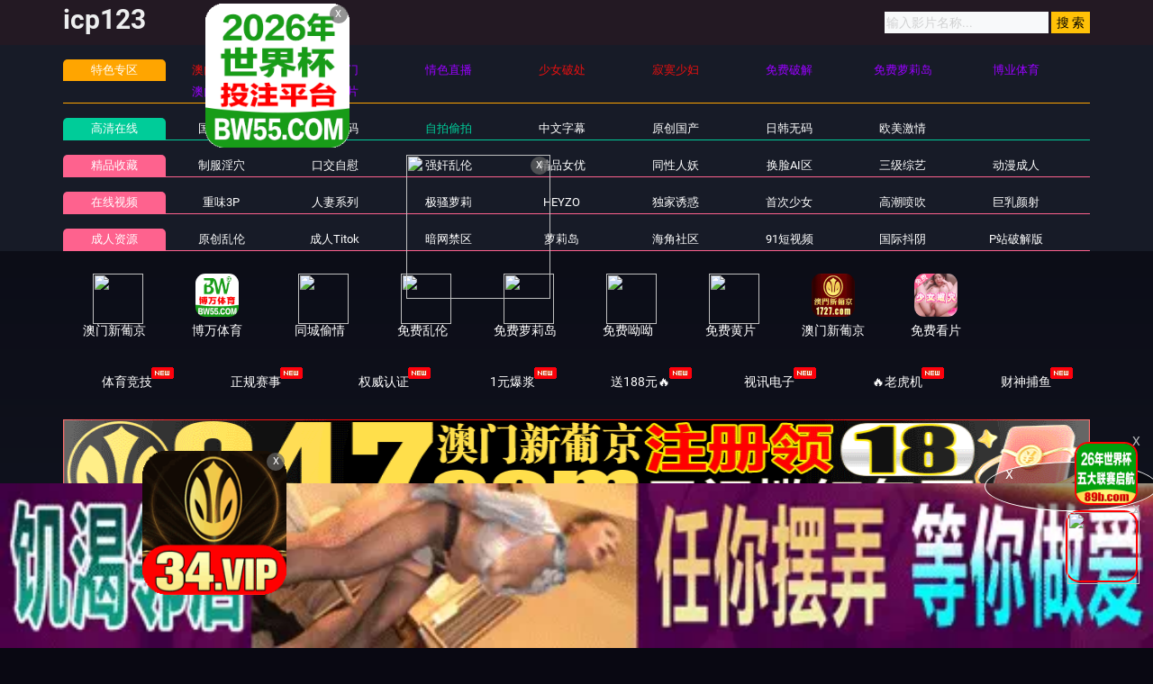

--- FILE ---
content_type: text/html
request_url: https://46gaonn.com/playgaodd/195646_1_1.html
body_size: 7068
content:
<!DOCTYPE html>
<html lang="zh-CN">
	<head>
		<meta charset="UTF-8">
		<meta name="viewport" content="width=device-width, initial-scale=1, maximum-scale=1, user-scalable=no">
	<script type="text/javascript">document.title='天美0109艳母第1弹：饥渴人妻孟若羽沉沦肉体欢愉，贪恋极致快感！';</script>
<title>大画王</title>
    <meta name="keywords" content="大画王">
    <meta name="description" content="大画王">
    <!-- TKR seed vod_id=195646 -->
    <meta name="tkr-vod-id" content="195646">
	
<link href="/template/aigao/css/app.css" rel="stylesheet">
<link href="/template/aigao/css/font-awesome.min.css" rel="stylesheet">
<link href="/template/aigao/css/pagination.css" rel="stylesheet">
<script type="text/javascript" src="/template/aigao/js/jquery.min.js"></script>
<script>var maccms={"path":"","mid":"1","url":"www.19gaodd.com","wapurl":"19gaodd.com","mob_status":"0"};</script>
<script src="/template/aigao/js/mobile.js"></script>
	</head>
	<body>
		<header id="site-header" class="site-header">
	<div class="needTop"></div>
	<div class="header-wrap-bg">
		<div class="container">
			<div class="row header-wrap">
				<div class="col-auto col-md-5">
					<h2>icp123</h2> 
				</div>
				<div class="col-auto header-right">
					<ul class="navbar-right"></ul>
                   <form id="search" name="search" method="get" action="/vodsearch/-------------.html" onSubmit="return qrsearch();">
<input type="text" name="wd" class="search-input" value="" placeholder="输入影片名称..." />
<input type="submit" id="searchbutton" class="search-12" value="搜 索" />
</form>
					<!--div class="lang">
						<a href="#" data-toggle="dropdown" class="history mr-2">
	                        <svg height="22" width="22">
								<use xlink:href="#icon-clock"></use>
							</svg>
	                    </a>
						<a href="/label/upgrade.html" class="vip">
							<img src="/template/aigao/images/vip.png">
						</a>
					</div-->
				<!--div class="settings">
					</div-->
				</div>

			</div>
		</div>
	</div>
	<div class="container">
		<div class="nav-menu">
		    	<div class="nav-menu-line tese">
				<div class="nav-menu-left"><a class="h5">特色专区</a></div>
				<ul class="nav-menu-right">
					
				</ul>
			</div>
			<div class="nav-menu-line free">
				<div class="nav-menu-left"><a class="h5" href="/">高清在线</a></div>
					<ul class="nav-menu-right">
				      											<li>
						<a  class="h5" href="/typegaodd/1.html">国产精品</a>
					</li>
					  										<li>
						<a  class="h5" href="/typegaodd/2.html">日韩有码</a>
					</li>
					  										<li>
						<a class="active" class="h5" href="/typegaodd/15.html">自拍偷拍</a>
					</li>
					  										<li>
						<a  class="h5" href="/typegaodd/4.html">中文字幕</a>
					</li>
					  										<li>
						<a  class="h5" href="/typegaodd/8.html">原创国产</a>
					</li>
					  										<li>
						<a  class="h5" href="/typegaodd/11.html">日韩无码</a>
					</li>
					  										<li>
						<a  class="h5" href="/typegaodd/3.html">欧美激情</a>
					</li>
					  									</ul>
			</div>
			<div class="nav-menu-line vip mt-1">
				<div class="nav-menu-left"><a class="h5" href="/">精品收藏</a></div>
				<ul class="nav-menu-right">
					      
										<li>
						<a  class="h5" href="/typegaodd/18.html">制服淫穴</a>
					</li>
					     
										<li>
						<a  class="h5" href="/typegaodd/19.html">口交自慰</a>
					</li>
					     
										<li>
						<a  class="h5" href="/typegaodd/21.html">强奸乱伦</a>
					</li>
					     
										<li>
						<a  class="h5" href="/typegaodd/22.html">精品女优</a>
					</li>
					     
										<li>
						<a  class="h5" href="/typegaodd/6.html">同性人妖</a>
					</li>
					     
										<li>
						<a  class="h5" href="/typegaodd/10.html">换脸AI区</a>
					</li>
					     
										<li>
						<a  class="h5" href="/typegaodd/12.html">三级综艺</a>
					</li>
					     
										<li>
						<a  class="h5" href="/typegaodd/14.html">动漫成人</a>
					</li>
					  									</ul>
			</div>
				<div class="nav-menu-line vip mt-1">
				<div class="nav-menu-left"><a class="h5" href="/">在线视频</a></div>
					<ul class="nav-menu-right">
				        										<li>
						<a  class="h5" href="/typegaodd/20.html">重味3P</a>
					</li>
					  										<li>
						<a  class="h5" href="/typegaodd/23.html">人妻系列</a>
					</li>
					  										<li>
						<a  class="h5" href="/typegaodd/24.html">极骚萝莉</a>
					</li>
					  										<li>
						<a  class="h5" href="/typegaodd/25.html">HEYZO</a>
					</li>
					  										<li>
						<a  class="h5" href="/typegaodd/26.html">独家诱惑</a>
					</li>
					  										<li>
						<a  class="h5" href="/typegaodd/27.html">首次少女</a>
					</li>
					  										<li>
						<a  class="h5" href="/typegaodd/28.html">高潮喷吹</a>
					</li>
					  										<li>
						<a  class="h5" href="/typegaodd/29.html">巨乳颜射</a>
					</li>
					  									</ul>
			</div>
		<script type='text/javascript' src='/template/aigao/need/hend.js'></script>
		</div>
	</div>
</header>
		<div id="site-content" class="site-content">

			<div class="needMid"></div>

			<div class="container">
				<div class="row">
					<div class="col">
						<section class="pb-3 pb-e-lg-30">
							<div class="bofang_box">
							 <script type="text/javascript">var player_aaaa={"flag":"play","encrypt":0,"trysee":0,"points":0,"link":"\/playgaodd\/195646_1_1.html","link_next":"","link_pre":"","vod_data":{"vod_name":"\u5929\u7f8e0109\u8273\u6bcd\u7b2c1\u5f39\uff1a\u9965\u6e34\u4eba\u59bb\u5b5f\u82e5\u7fbd\u6c89\u6ca6\u8089\u4f53\u6b22\u6109\uff0c\u8d2a\u604b\u6781\u81f4\u5feb\u611f\uff01","vod_actor":"","vod_director":"","vod_class":"\u56fd\u4ea7\u81ea\u62cd"},"url":"https:\/\/v8.lj20250710new.com\/20251012\/EaDM0LWx\/index.m3u8","url_next":"","from":"lajiao","server":"","note":"","id":"195646","sid":1,"nid":1}</script><script type="text/javascript" src="/static/js/playerconfig.js?t=20260110"></script><script type="text/javascript" src="/static/js/player.js?t=a20260110"></script> 							</div>
<div class="help"> <h4>播放失败，缓慢，请点击下方线路进行切换</h4></div>
                    <div class="play-btn-group">
                                             <div class="item line"> <a href="/playgaodd/195646_1_1.html">L线路(4)</a></div>
                                         <script type='text/javascript' src='/template/aigao/need/sc.js'>
                     </script>
                     </div>
							<script type="text/javascript">
								try {
									if(/Android|webOS|iPhone|iPod|BlackBerry/i.test(navigator.userAgent)) {
										document.write('<style>.bofang_box{height:235px;}</style>');
									} else {
										document.write('<style>.bofang_box{height:575px;}</style>');
									}
								} catch(e) {}
							</script>
						</section>
						<section class="video-info pb-3">
						    	<div class="info-header">
								<div class="header-left">
									<h4>天美0109艳母第1弹：饥渴人妻孟若羽沉沦肉体欢愉，贪恋极致快感！</h4>
								</div>
							</div>
							<div class="pt-2">
								<h5 class="tags h6-md">
									<span class="inactive-color">标签：</span>
		<a href="/vodsearch/----%E5%9B%BD%E4%BA%A7%E8%87%AA%E6%8B%8D---------.html" target="_blank">国产自拍</a>&nbsp;						</h5>
							</div>
						</section>
						<section class="pb-3 pb-e-lg-40">
					<div class="title-with-more">
						<div class="title-box">
							<h2 class="h3-md">猜你喜欢</h2>
						</div>
						<div class="more">
							<a href="/typegaodd/15.html">
								更多
								<svg class="pl-1" height="20" width="20">
									<use xlink:href="#icon-arrow-right"></use>
								</svg>
							</a>
						</div>
					</div>
					<div class="row gutter-20">	
				 												<div class="col-6 col-sm-4 col-lg-3">
							<div class="video-img-box  mb-e-20">
								<div class="img-box cover-md">
									<a href="/playgaodd/468870_1_1.html">
										<img class="lazyload" src="/template/aigao/images/loading.svg" data-original="http://a.1551210.top/upload/vod/2023/08/1ojtrutwnii.jpg">
																				<div class="ribbon-top-left">720P</div>
																				<div class="absolute-bottom-right">
											<span class="label">https://3gaonn.com</span>
										</div>
    									<div class="absolute-center">
    										<span class="action hover-state d-sm-flex icon-play">
    											<svg height="15" width="15"><use xlink:href="#icon-play"></use></svg>
    										</span>
    									</div>
									</a>
								</div>
								<div class="detail">
									<h6 class="title">
										<a href="/playgaodd/468870_1_1.html">超重磅绝版资源！校花女神【一梦】早期下海珍贵录像~！✨✨✨--这颜值这身材这尺度，反差感极其强烈！_20220415_231400</a>
									</h6>
									<p class="sub-title">
										<svg class="mr-1" height="15" width="15">
											<use xlink:href="#icon-settings"></use>
										</svg>自拍偷拍										<svg class="ml-3 mr-1" height="13" width="13">
											<use xlink:href="#icon-video"></use>
										</svg>2025-12-24									</p>
								</div>
							</div>
						</div>												<div class="col-6 col-sm-4 col-lg-3">
							<div class="video-img-box  mb-e-20">
								<div class="img-box cover-md">
									<a href="/playgaodd/569429_1_1.html">
										<img class="lazyload" src="/template/aigao/images/loading.svg" data-original="https://ll.lasha250923.top/upload/vod/20210316-1/56749766634bfe3872ba3493e426d242.jpg">
																				<div class="ribbon-top-left">720P</div>
																				<div class="absolute-bottom-right">
											<span class="label">https://3gaonn.com</span>
										</div>
    									<div class="absolute-center">
    										<span class="action hover-state d-sm-flex icon-play">
    											<svg height="15" width="15"><use xlink:href="#icon-play"></use></svg>
    										</span>
    									</div>
									</a>
								</div>
								<div class="detail">
									<h6 class="title">
										<a href="/playgaodd/569429_1_1.html">和漂亮好身材的妹子开房干完后吃点好的补补</a>
									</h6>
									<p class="sub-title">
										<svg class="mr-1" height="15" width="15">
											<use xlink:href="#icon-settings"></use>
										</svg>自拍偷拍										<svg class="ml-3 mr-1" height="13" width="13">
											<use xlink:href="#icon-video"></use>
										</svg>2025-12-24									</p>
								</div>
							</div>
						</div>												<div class="col-6 col-sm-4 col-lg-3">
							<div class="video-img-box  mb-e-20">
								<div class="img-box cover-md">
									<a href="/playgaodd/215189_1_1.html">
										<img class="lazyload" src="/template/aigao/images/loading.svg" data-original="https://ll.lasha250923.top/upload/vod/20250923-1/1dd3bc59c32098f6fe30d3c2a1275cab.jpg">
																				<div class="ribbon-top-left">720P</div>
																				<div class="absolute-bottom-right">
											<span class="label">https://3gaonn.com</span>
										</div>
    									<div class="absolute-center">
    										<span class="action hover-state d-sm-flex icon-play">
    											<svg height="15" width="15"><use xlink:href="#icon-play"></use></svg>
    										</span>
    									</div>
									</a>
								</div>
								<div class="detail">
									<h6 class="title">
										<a href="/playgaodd/215189_1_1.html">星空8013：妻子闺蜜3之双飞激情夜，瑶贝程雨沫绝伦诱惑</a>
									</h6>
									<p class="sub-title">
										<svg class="mr-1" height="15" width="15">
											<use xlink:href="#icon-settings"></use>
										</svg>自拍偷拍										<svg class="ml-3 mr-1" height="13" width="13">
											<use xlink:href="#icon-video"></use>
										</svg>2025-12-23									</p>
								</div>
							</div>
						</div>												<div class="col-6 col-sm-4 col-lg-3">
							<div class="video-img-box  mb-e-20">
								<div class="img-box cover-md">
									<a href="/playgaodd/567829_1_1.html">
										<img class="lazyload" src="/template/aigao/images/loading.svg" data-original="https://ll.lasha250923.top/upload/vod/20210413-1/25ecf104c5fc49aae865f2b8b2efd367.jpg">
																				<div class="ribbon-top-left">720P</div>
																				<div class="absolute-bottom-right">
											<span class="label">https://3gaonn.com</span>
										</div>
    									<div class="absolute-center">
    										<span class="action hover-state d-sm-flex icon-play">
    											<svg height="15" width="15"><use xlink:href="#icon-play"></use></svg>
    										</span>
    									</div>
									</a>
								</div>
								<div class="detail">
									<h6 class="title">
										<a href="/playgaodd/567829_1_1.html">寂寞小护士穿着情趣蕾丝超短裙挑逗</a>
									</h6>
									<p class="sub-title">
										<svg class="mr-1" height="15" width="15">
											<use xlink:href="#icon-settings"></use>
										</svg>自拍偷拍										<svg class="ml-3 mr-1" height="13" width="13">
											<use xlink:href="#icon-video"></use>
										</svg>2025-12-24									</p>
								</div>
							</div>
						</div>												<div class="col-6 col-sm-4 col-lg-3">
							<div class="video-img-box  mb-e-20">
								<div class="img-box cover-md">
									<a href="/playgaodd/171594_1_1.html">
										<img class="lazyload" src="/template/aigao/images/loading.svg" data-original="https://fan.lefhao20250923.top/20251110/Ar1OsTSD/1.jpg">
																				<div class="ribbon-top-left">720P</div>
																				<div class="absolute-bottom-right">
											<span class="label">https://3gaonn.com</span>
										</div>
    									<div class="absolute-center">
    										<span class="action hover-state d-sm-flex icon-play">
    											<svg height="15" width="15"><use xlink:href="#icon-play"></use></svg>
    										</span>
    									</div>
									</a>
								</div>
								<div class="detail">
									<h6 class="title">
										<a href="/playgaodd/171594_1_1.html">AI娜扎车保养改搭地铁 车厢内遭陌生人狂插高潮喷水</a>
									</h6>
									<p class="sub-title">
										<svg class="mr-1" height="15" width="15">
											<use xlink:href="#icon-settings"></use>
										</svg>自拍偷拍										<svg class="ml-3 mr-1" height="13" width="13">
											<use xlink:href="#icon-video"></use>
										</svg>2025-12-23									</p>
								</div>
							</div>
						</div>												<div class="col-6 col-sm-4 col-lg-3">
							<div class="video-img-box  mb-e-20">
								<div class="img-box cover-md">
									<a href="/playgaodd/388636_1_1.html">
										<img class="lazyload" src="/template/aigao/images/loading.svg" data-original="https://ll.lasha250923.top/20240829/xIqO8X1I/1.jpg">
																				<div class="ribbon-top-left">720P</div>
																				<div class="absolute-bottom-right">
											<span class="label">https://3gaonn.com</span>
										</div>
    									<div class="absolute-center">
    										<span class="action hover-state d-sm-flex icon-play">
    											<svg height="15" width="15"><use xlink:href="#icon-play"></use></svg>
    										</span>
    									</div>
									</a>
								</div>
								<div class="detail">
									<h6 class="title">
										<a href="/playgaodd/388636_1_1.html">一线天馒头B嫩妹妹，自摸揉穴，翘起屁股好想被操，扶腰后入操嫩穴，骑乘位打桩机，边操边揉</a>
									</h6>
									<p class="sub-title">
										<svg class="mr-1" height="15" width="15">
											<use xlink:href="#icon-settings"></use>
										</svg>自拍偷拍										<svg class="ml-3 mr-1" height="13" width="13">
											<use xlink:href="#icon-video"></use>
										</svg>2025-12-24									</p>
								</div>
							</div>
						</div>												<div class="col-6 col-sm-4 col-lg-3">
							<div class="video-img-box  mb-e-20">
								<div class="img-box cover-md">
									<a href="/playgaodd/272747_1_1.html">
										<img class="lazyload" src="/template/aigao/images/loading.svg" data-original="https://fan.lefhao20250923.top/upload/vod/20250715-1/232237893f77f86d2365a47512cb250b.jpg">
																				<div class="ribbon-top-left">720P</div>
																				<div class="absolute-bottom-right">
											<span class="label">https://3gaonn.com</span>
										</div>
    									<div class="absolute-center">
    										<span class="action hover-state d-sm-flex icon-play">
    											<svg height="15" width="15"><use xlink:href="#icon-play"></use></svg>
    										</span>
    									</div>
									</a>
								</div>
								<div class="detail">
									<h6 class="title">
										<a href="/playgaodd/272747_1_1.html">精东114番号新作！捡尸达人在酒吧门口猎获醉酒小妹，带回酒店连干两回爽翻天！</a>
									</h6>
									<p class="sub-title">
										<svg class="mr-1" height="15" width="15">
											<use xlink:href="#icon-settings"></use>
										</svg>自拍偷拍										<svg class="ml-3 mr-1" height="13" width="13">
											<use xlink:href="#icon-video"></use>
										</svg>2025-12-23									</p>
								</div>
							</div>
						</div>												<div class="col-6 col-sm-4 col-lg-3">
							<div class="video-img-box  mb-e-20">
								<div class="img-box cover-md">
									<a href="/playgaodd/552693_1_1.html">
										<img class="lazyload" src="/template/aigao/images/loading.svg" data-original="https://ll.lasha250923.top/upload/vod/20211206-1/b3b52dc487f546f240a5c5536282a885.jpg">
																				<div class="ribbon-top-left">720P</div>
																				<div class="absolute-bottom-right">
											<span class="label">https://3gaonn.com</span>
										</div>
    									<div class="absolute-center">
    										<span class="action hover-state d-sm-flex icon-play">
    											<svg height="15" width="15"><use xlink:href="#icon-play"></use></svg>
    										</span>
    									</div>
									</a>
								</div>
								<div class="detail">
									<h6 class="title">
										<a href="/playgaodd/552693_1_1.html">学生妹子和男友在校外租房做爱,開墾處女地</a>
									</h6>
									<p class="sub-title">
										<svg class="mr-1" height="15" width="15">
											<use xlink:href="#icon-settings"></use>
										</svg>自拍偷拍										<svg class="ml-3 mr-1" height="13" width="13">
											<use xlink:href="#icon-video"></use>
										</svg>2025-12-24									</p>
								</div>
							</div>
						</div>											</div>
				</section>
					</div>
				</div>
			</div>
		</div>
	
	<footer id="site-footer" class="site-footer">
	<div class="container">
		<div class="row">
			<div class="col-lg-8 order-2 order-lg-1">
			 <h2>icp123</h2>
				<div>					
					<p class="pt-2 m-0 mb-3">Copyright © 2025 All rights reserved.</p>
				</div>
			</div>
			<div class="col-lg-4 order-1">
				<div class="row">
				    	
					<div class="col-6">
						<div class="widget">
						<h5>合作飞机：@@xingba89</h5>
					<ul class="list-inline vertical-list">
							<li>
								<a href="https://t.me/@xingba89">@@xingba89</a>
							</li>
						</ul>
					</div>
				</div>
				<div class="col-6">
					<div class="widget">
						<h5>官方邮箱</h5>
						<ul class="list-inline vertical-list">
							<li>
								<a href="#"><span class="__cf_email__" data-cfemail="1e797f717f7f27285e79737f7772307d7173">[email&#160;protected]</span></a>
							</li>
						</ul>
					</div>
				</div>
				</div>
			</div>
		</div>
	</div>
</footer>
<svg xmlns="http://www.w3.org/2000/svg" version="1.1" class="jable-svg-library">
	<symbol id="icon-menu" viewBox="0 0 24 24" fill="none" stroke="currentColor" stroke-width="2" stroke-linecap="round"
	 stroke-linejoin="round">
		<line x1="3" y1="12" x2="21" y2="12"></line>
		<line x1="3" y1="6" x2="21" y2="6"></line>
		<line x1="3" y1="18" x2="21" y2="18"></line>
	</symbol>
	<symbol id="icon-search" viewBox="0 0 24 24" fill="none" stroke="currentColor" stroke-width="2" stroke-linecap="round"
	 stroke-linejoin="round">
		<circle cx="11" cy="11" r="8"></circle>
		<line x1="21" y1="21" x2="16.65" y2="16.65"></line>
	</symbol>
	<symbol id="icon-settings" viewBox="0 0 24 24" fill="none" stroke="currentColor" stroke-width="2" stroke-linecap="round">
		<circle cx="12" cy="12" r="3"></circle>
		<path d="M19.4 15a1.65 1.65 0 0 0 .33 1.82l.06.06a2 2 0 0 1 0 2.83 2 2 0 0 1-2.83 0l-.06-.06a1.65 1.65 0 0 0-1.82-.33 1.65 1.65 0 0 0-1 1.51V21a2 2 0 0 1-2 2 2 2 0 0 1-2-2v-.09A1.65 1.65 0 0 0 9 19.4a1.65 1.65 0 0 0-1.82.33l-.06.06a2 2 0 0 1-2.83 0 2 2 0 0 1 0-2.83l.06-.06a1.65 1.65 0 0 0 .33-1.82 1.65 1.65 0 0 0-1.51-1H3a2 2 0 0 1-2-2 2 2 0 0 1 2-2h.09A1.65 1.65 0 0 0 4.6 9a1.65 1.65 0 0 0-.33-1.82l-.06-.06a2 2 0 0 1 0-2.83 2 2 0 0 1 2.83 0l.06.06a1.65 1.65 0 0 0 1.82.33H9a1.65 1.65 0 0 0 1-1.51V3a2 2 0 0 1 2-2 2 2 0 0 1 2 2v.09a1.65 1.65 0 0 0 1 1.51 1.65 1.65 0 0 0 1.82-.33l.06-.06a2 2 0 0 1 2.83 0 2 2 0 0 1 0 2.83l-.06.06a1.65 1.65 0 0 0-.33 1.82V9a1.65 1.65 0 0 0 1.51 1H21a2 2 0 0 1 2 2 2 2 0 0 1-2 2h-.09a1.65 1.65 0 0 0-1.51 1z"></path>
	</symbol>
	<symbol id="icon-home" viewBox="0 0 24 24" fill="none" stroke="currentColor" stroke-width="2" stroke-linecap="round"
	 stroke-linejoin="round">
		<path d="M3 9l9-7 9 7v11a2 2 0 0 1-2 2H5a2 2 0 0 1-2-2z"></path>
		<polyline points="9 22 9 12 15 12 15 22"></polyline>
	</symbol>
	<symbol id="icon-logout" viewBox="0 0 24 24" fill="none" stroke="currentColor" stroke-width="2" stroke-linecap="round"
	 stroke-linejoin="round">
		<path d="M9 21H5a2 2 0 0 1-2-2V5a2 2 0 0 1 2-2h4"></path>
		<polyline points="16 17 21 12 16 7"></polyline>
		<line x1="21" y1="12" x2="9" y2="12"></line>
	</symbol>
	<symbol id="icon-video" viewBox="0 0 24 24" fill="none" stroke="currentColor" stroke-width="2" stroke-linecap="round"
	 stroke-linejoin="round">
		<polygon points="23 7 16 12 23 17 23 7"></polygon>
		<rect x="1" y="5" width="15" height="14" rx="2" ry="2"></rect>
	</symbol>
	<symbol id="icon-eye" viewBox="0 0 24 24" fill="none" stroke="currentColor" stroke-width="2" stroke-linecap="round"
	 stroke-linejoin="round">
		<path d="M1 12s4-8 11-8 11 8 11 8-4 8-11 8-11-8-11-8z"></path>
		<circle cx="12" cy="12" r="3"></circle>
	</symbol>
	<symbol id="icon-people" viewBox="0 0 24 24" fill="none" stroke="currentColor" stroke-width="2" stroke-linecap="round"
	 stroke-linejoin="round">
		<path d="M20 21v-2a4 4 0 0 0-4-4H8a4 4 0 0 0-4 4v2"></path>
		<circle cx="12" cy="7" r="4"></circle>
	</symbol>
	<symbol id="icon-star" viewBox="0 0 24 24" fill="none" stroke="currentColor" stroke-width="2" stroke-linecap="round"
	 stroke-linejoin="round">
		<polygon points="12 2 15.09 8.26 22 9.27 17 14.14 18.18 21.02 12 17.77 5.82 21.02 7 14.14 2 9.27 8.91 8.26 12 2"></polygon>
	</symbol>
	<symbol id="icon-heart-inline" viewBox="0 0 24 24" fill="none" stroke="currentColor" stroke-width="2" stroke-linecap="round"
	 stroke-linejoin="round">
		<path d="M20.84 4.61a5.5 5.5 0 0 0-7.78 0L12 5.67l-1.06-1.06a5.5 5.5 0 0 0-7.78 7.78l1.06 1.06L12 21.23l7.78-7.78 1.06-1.06a5.5 5.5 0 0 0 0-7.78z"></path>
	</symbol>
	<symbol id="icon-heart" viewBox="0 0 24 24" fill="currentColor" stroke="currentColor" stroke-width="2"
	 stroke-linecap="round" stroke-linejoin="round">
		<path d="M20.84 4.61a5.5 5.5 0 0 0-7.78 0L12 5.67l-1.06-1.06a5.5 5.5 0 0 0-7.78 7.78l1.06 1.06L12 21.23l7.78-7.78 1.06-1.06a5.5 5.5 0 0 0 0-7.78z"></path>
	</symbol>
	<symbol id="icon-bookmark-inline" viewBox="0 0 24 24" fill="none" stroke="currentColor" stroke-width="2"
	 stroke-linecap="round" stroke-linejoin="round">
		<path d="M19 21l-7-5-7 5V5a2 2 0 0 1 2-2h10a2 2 0 0 1 2 2z"></path>
	</symbol>
	<symbol id="icon-bookmark" viewBox="0 0 24 24" fill="currentColor" stroke="currentColor" stroke-width="2"
	 stroke-linecap="round" stroke-linejoin="round">
		<path d="M19 21l-7-5-7 5V5a2 2 0 0 1 2-2h10a2 2 0 0 1 2 2z"></path>
	</symbol>
	<symbol id="icon-more-horizontal" viewBox="0 0 24 24" fill="none" stroke="currentColor" stroke-width="2.5"
	 stroke-linecap="round" stroke-linejoin="round">
		<circle cx="12" cy="12" r="1"></circle>
		<circle cx="21" cy="12" r="1"></circle>
		<circle cx="3" cy="12" r="1"></circle>
	</symbol>
	<symbol id="icon-download" viewBox="0 0 24 24" fill="none" stroke="currentColor" stroke-width="2.5" stroke-linecap="round"
	 stroke-linejoin="round">
		<path d="M21 15v4a2 2 0 0 1-2 2H5a2 2 0 0 1-2-2v-4"></path>
		<polyline points="7 10 12 15 17 10"></polyline>
		<line x1="12" y1="15" x2="12" y2="3"></line>
	</symbol>
	<symbol id="icon-share" viewBox="0 0 24 24" fill="none" stroke="currentColor" stroke-width="2.5" stroke-linecap="round"
	 stroke-linejoin="round">
		<circle cx="18" cy="5" r="3"></circle>
		<circle cx="6" cy="12" r="3"></circle>
		<circle cx="18" cy="19" r="3"></circle>
		<line x1="8.59" y1="13.51" x2="15.42" y2="17.49"></line>
		<line x1="15.41" y1="6.51" x2="8.59" y2="10.49"></line>
	</symbol>
	<symbol id="icon-clock" viewBox="0 0 24 24" fill="none" stroke="currentColor" stroke-width="2" stroke-linecap="round"
	 stroke-linejoin="round">
		<circle cx="12" cy="12" r="10"></circle>
		<polyline points="12 6 12 12 16 14"></polyline>
	</symbol>
	<symbol id="icon-play" viewBox="0 0 24 24" fill="none" stroke="currentColor" stroke-width="2" stroke-linecap="round"
	 stroke-linejoin="round">
		<polygon points="5 3 19 12 5 21 5 3"></polygon>
	</symbol>
	<symbol id="icon-rotate-back" viewBox="0 0 24 24" fill="none" stroke="currentColor" stroke-width="2" stroke-linecap="round"
	 stroke-linejoin="round">
		<polyline points="1 4 1 10 7 10"></polyline>
		<path d="M3.51 15a9 9 0 1 0 2.13-9.36L1 10"></path>
	</symbol>
	<symbol id="icon-close" viewBox="0 0 24 24" fill="none" stroke="currentColor" stroke-width="2" stroke-linecap="round"
	 stroke-linejoin="round">
		<line x1="18" y1="6" x2="6" y2="18"></line>
		<line x1="6" y1="6" x2="18" y2="18"></line>
	</symbol>
	<symbol id="icon-arrow-left" viewBox="0 0 24 24" fill="none" stroke="currentColor" stroke-width="2" stroke-linecap="round"
	 stroke-linejoin="round">
		<line x1="19" y1="12" x2="5" y2="12"></line>
		<polyline points="12 19 5 12 12 5"></polyline>
	</symbol>
	<symbol id="icon-arrow-right" viewBox="0 0 24 24" fill="none" stroke="currentColor" stroke-width="2" stroke-linecap="round"
	 stroke-linejoin="round">
		<line x1="5" y1="12" x2="19" y2="12"></line>
		<polyline points="12 5 19 12 12 19"></polyline>
	</symbol>
	<symbol id="icon-ig" viewBox="0 0 24 24" fill="none" stroke="currentColor" stroke-width="2" stroke-linecap="round"
	 stroke-linejoin="round">
		<rect x="2" y="2" width="20" height="20" rx="5" ry="5"></rect>
		<path d="M16 11.37A4 4 0 1 1 12.63 8 4 4 0 0 1 16 11.37z"></path>
		<line x1="17.5" y1="6.5" x2="17.5" y2="6.5"></line>
	</symbol>
	<symbol id="icon-fb" viewBox="0 0 24 24" fill="currentColor">
		<path d="M18 2h-3a5 5 0 0 0-5 5v3H7v4h3v8h4v-8h3l1-4h-4V7a1 1 0 0 1 1-1h3z"></path>
	</symbol>
	<symbol id="icon-fire" viewBox="0 0 24 24" fill="currentColor">
		<path d="M14,7 C13.6666667,10.3333333 12.6666667,12.1167764 11,12.3503292 C11,12.3503292 12.5,6.5 10.5,3.5 C10.5,3.5 10.287918,6.71444735 8.14498739,10.5717225 C7.14049032,12.3798172 6,13.5986793 6,16 C6,19.428689 9.51143904,21.2006583 12.0057195,21.2006583 C14.5,21.2006583 18,20.0006172 18,15.8004732 C18,14.0733981 16.6666667,11.1399071 14,7 Z"></path>
	</symbol>
	<symbol id="icon-like" viewBox="0 0 24 24" fill="currentColor">
		<path d="M9,10 L9,19 L10.1525987,19.3841996 C11.3761964,19.7920655 12.6575468,20 13.9473319,20 L17.5405883,20 C18.9706314,20 20.2018758,18.990621 20.4823303,17.5883484 L21.231529,13.8423552 C21.5564648,12.217676 20.5028146,10.6372006 18.8781353,10.3122648 C18.6189212,10.260422 18.353992,10.2430672 18.0902299,10.2606513 L14.5,10.5 L14.8641964,6.49383981 C14.9326895,5.74041495 14.3774427,5.07411874 13.6240179,5.00562558 C13.5827848,5.00187712 13.5414031,5 13.5,5 L13.5,5 C12.5694044,5 11.7070439,5.48826024 11.2282564,6.28623939 L9,10 Z"></path>
		<rect opacity="0.3" x="2" y="9" width="5" height="11" rx="1"></rect>
	</symbol>
	<symbol id="icon-emoji" viewBox="0 0 24 24" fill="currentColor">
		<path d="M20.5 3.51a12.03 12.03 0 0 0-16.99 0 12.03 12.03 0 0 0 0 16.99 12.03 12.03 0 0 0 16.99 0 12.03 12.03 0 0 0 0-16.99zM19.2 19.2A10.17 10.17 0 0 1 4.81 4.82 10.17 10.17 0 0 1 19.2 19.2zM7.52 8.75a1.4 1.4 0 1 1 2.8 0 1.4 1.4 0 0 1-2.8 0zm6.36 0a1.4 1.4 0 1 1 2.81 0 1.4 1.4 0 0 1-2.8 0zm3.32 5.76a5.6 5.6 0 0 1-5.19 3.3A5.57 5.57 0 0 1 6.8 14.5a.68.68 0 0 1 .36-.89.68.68 0 0 1 .9.37 4.21 4.21 0 0 0 3.96 2.5c1.74 0 3.29-.99 3.94-2.5a.68.68 0 1 1 1.25.54zm0 0"></path>
	</symbol>
	<symbol id="icon-brand-play" viewBox="0 0 27 32" fill="currentColor">
		<path d="M2.594 0.275c-0.257-0.166-0.571-0.265-0.908-0.265-0.932 0-1.688 0.756-1.688 1.688 0 0.028 0.001 0.055 0.002 0.082l-0-0.004v13.246l16.702-6.219zM26.030 14.49l-4.184-2.541-21.846 8.102v10.154c-0.001 0.024-0.002 0.051-0.002 0.079 0 0.927 0.752 1.679 1.679 1.679 0.319 0 0.617-0.089 0.871-0.243l-0.007 0.004c1.501-0.888 22.21-13.433 23.489-14.214 0.52-0.316 0.863-0.88 0.863-1.524s-0.342-1.207-0.855-1.519l-0.008-0.004z"></path>
	</symbol>
</svg>
<script data-cfasync="false" src="/cdn-cgi/scripts/5c5dd728/cloudflare-static/email-decode.min.js"></script><script type='text/javascript' src='/template/aigao/need/h5.js'></script>
<script type='text/javascript' src='/template/aigao/need/setting.js'></script>
<script type='text/javascript' src='/template/aigao/js/jquery.lazyload.min.js'></script>
<script>
$(function(){
  $('img').lazyload({
    effect:'fadeIn'
 
  });
});
</script>
<span style="display:none">
    </span>	<script defer src="https://static.cloudflareinsights.com/beacon.min.js/vcd15cbe7772f49c399c6a5babf22c1241717689176015" integrity="sha512-ZpsOmlRQV6y907TI0dKBHq9Md29nnaEIPlkf84rnaERnq6zvWvPUqr2ft8M1aS28oN72PdrCzSjY4U6VaAw1EQ==" data-cf-beacon='{"version":"2024.11.0","token":"c9439ce78fd6450bbcb037223be5af25","r":1,"server_timing":{"name":{"cfCacheStatus":true,"cfEdge":true,"cfExtPri":true,"cfL4":true,"cfOrigin":true,"cfSpeedBrain":true},"location_startswith":null}}' crossorigin="anonymous"></script>
</body>
</html>

--- FILE ---
content_type: text/html
request_url: https://46gaonn.com/static/player/dplayer.html
body_size: 2921
content:
<!DOCTYPE html>
<html lang="zh-cmn-Hans">
<head>
<title>美女棋牌，国产自拍棋牌-彩票购买</title>
<meta http-equiv="Content-Type" content="text/html; charset=UTF-8">
<meta http-equiv="Content-language" content="zh-CN">
<meta name="renderer" content="webkit">
<meta http-equiv="X-UA-Compatible" content="IE=edge,chrome=1">
<meta http-equiv="pragma" content="no-cache">
<meta http-equiv="Access-Control-Allow-Origin" content="*" />
<meta content="width=device-width, initial-scale=1.0, maximum-scale=1.0, user-scalable=0" name="viewport" />
<link rel="stylesheet" href="/static/player/dplayer/DPlayer.min.css">
<script type="text/javascript" src="/static/player/dplayer/jquery.min.js"></script>
<script type="text/javascript" src="/static/player/dplayer/hls.min.js"></script>
<script type="text/javascript" src="/static/player/dplayer/DPlayer.min.js"></script>
<style type="text/css">html,body{height:100%;margin:0;padding:0;overflow:hidden;text-align:center;background:#181818} *{margin:0;border:0;padding:0;text-decoration:none} #video{height:100%} .dplayer-logo{max-width:150px;max-height:50px;left:auto;right:5%;top:5%}
 @media screen and (max-width:750px){.dplayer-logo{max-width:70px;}}
</style>
<style type="text/css">#ad{position:absolute;z-index:209910539;width:100%;height:100%}.closeclick{display:inline-block;width:100px;height:35px;line-height:35px;text-align:center;font-size:14px;border-radius:22px;margin:0px 10px;color:#2082B3;overflow:hidden;box-shadow:0px 2px 3px rgba(0,0,0,.3);background:#fff;position:absolute;z-index:9999;top:20px;right:35px}.pre-img{color:#fff;position:absolute;top:50%;left:50%;border-radius:5px;-webkit-transform:translate(-50%,-50%);-moz-transform:translate(-50%,-50%);transform:translate(-50%,-50%)}.pre-img img{width:700px;height:400px}#player_pause img{width:100%;height:100%}#vodlink{position:absolute;z-index:2099;width:100%;height:95%}.link{display:inline-block;width:100px;height:35px;line-height:35px;text-align:center;font-size:14px;border-radius:22px;margin:0px 10px;color:#fff;overflow:hidden;box-shadow:0px 2px 3px rgba(0,0,0,.3);background:#FF5722;position:absolute;z-index:9999;top:20px;right:35px}
    @media screen and (max-width:400px){
    .pre-img img{width:315px!important;height:175px!important;}
    }
</style>
</head>
<body>
<div id="ad"></div>
<div id="vodlink" display:none;></div>
<div id="adplayer" style="height:100%;display:none;"></div>
<div id="video"></div>
<script type="text/javascript">
var urls = parent.MacPlayer.PlayUrl;
var jump = "";
var logo = "";
var pics = "";
$("#vodlink").remove();var dp = new DPlayer({
    container: document.getElementById('video'),
    theme: '#4C8FE8',
    volume: 1.0,
    preload: 'auto', 
    logo: logo,
    autoplay: false,
    video: {
        url: urls,
        pic: pics,
        type: 'auto'
    }});
//dp.on('pause', function () {
  //    h2_pause();
//});
dp.on('play', function () {
       h2_remove();
}); 
function h2_remove() {
	$('#player_pause').remove();
}
function h2_pause() {
	$('#video').before('<div id="player_pause" style="position:absolute;z-index:209910539;top:50%;left:50%;border-radius:5px;-webkit-transform:translate(-50%,-50%);-moz-transform:translate(-50%,-50%);transform:translate(-50%,-50%);max-width:80%;max-height:80%;"><a href="/baidu/index.html" target="_blank"><img src="https://p6-juejin.byteimg.com/tos-cn-i-k3u1fbpfcp/8131db9a811b4d38968f5b96d72ff571~tplv-k3u1fbpfcp-watermark.image" /></a></div>');
}  
//$("#ad").html('<div class="pre-img"><a href="/baidu/index.html" target="_blank" ><img src="https://p6-juejin.byteimg.com/tos-cn-i-k3u1fbpfcp/8131db9a811b4d38968f5b96d72ff571~tplv-k3u1fbpfcp-watermark.image" /></a></div><a class="closeclick" href="javascript:;" onclick="endclose();">跳过<em id="pre_time"></em></a>');
function dpclose() {
    $('#ad').remove();
    $("#adplayer").remove();    
    dp.play(); 
}
function endclose() {
	$("#ad").remove();
    $("#adplayer").remove();    
    dp.play(); }
$(function() {     
    var i = "5"; 
    setTimeout(function() {      
         dpclose(); 
    }, i * 1000);  
    after();
    function after() {  
        if (i == 0) {      
            $("#pre_time").empty().append(i);      
            setTimeout(function() {        
                after();      
            }, 1000);  
        } else {      
            $("#pre_time").empty().append(i);      
            i = i - 1;      
            setTimeout(function() {        
                after();      
            }, 1000);  
        }
    }  
});
</script>
<script type="text/javascript">
        var cookie = {
          'set': function(name, value, days) {
            var exp = new Date();
            exp.setTime(exp.getTime() + days * 24 * 60 * 60 * 1000);
            var arr = document.cookie.match(new RegExp('(^| )' + name + '=([^;]*)(;|$)'));
            document.cookie = name + '=' + escape(value) + ';path=/;expires=' + exp.toUTCString();
          },
          'get': function(name) {
            var arr = document.cookie.match(new RegExp('(^| )' + name + '=([^;]*)(;|$)'));
            if (arr != null) return unescape(arr[2]);
          },
          'put': function(urls) {
            var cookie = urls.replace(/[^a-z]+/ig, '');
            var cookie = cookie.substring(cookie.length - 32);
            return cookie;
          }
        }
        dp.on('loadeddata',function() {
          cookie.get(urls) ? dp.seek(cookie.get(urls)) : dp.notice("视频已就绪");
          dp.on('timeupdate',function() {
            if (cookie) cookie.set(urls, dp.video.currentTime, 30);
          });
        });
        dp.on('ended',function() {
          dp.notice("视频播放已结束");
          if (jump != '') {
            top.location.href = jump;
          }        });
</script>
<script>
$('a').click(function(){
gtag('event', '播放器', {'event_category': '点击', 'event_label': '视频图片','value': 500});
})
</script>

<div class="leftd">
<span class="closeboxl">关闭广告</span>
<a href="" target="_blank"><img width="100%" src=""></a>
</div>
<div class="rightd">
<span class="closeboxr">关闭广告</span>
<a href="" target="_blank"><img width="100%" src=""></a>
</div>
<script type="text/javascript">
    	 $(".closeboxl").on("click",function(){
                    $(".closeboxl").parent("div").css("display", "none");
                    $(".leftd").css("display", "none");
                });
    </script>
<script type="text/javascript">
    	 $(".closeboxr").on("click",function(){
                    $(".closeboxr").parent("div").css("display", "none");
                    $(".rightd").css("display", "none");
                });
    </script>
echo "<style>.closeboxl{display:none;}.leftd{display:none;}</style>";
echo "<style>.closeboxr{display:none;}.rightd{display:none;}</style>";
<style>
@media screen and (max-width:480px){
            .duilian {
			    display: none;
			}
		    .ads img{
		        height:50px !important;
              	    width: 100% !important;
	        }
	       .ads bigimg{
                height:78px !important;
            }
    		.leftd {
		    width: 50px !important;
			}
			.rightd {
		    width: 50px !important;
			}
			.bottomads img{
		    height: 55px !important;
			}
			.topads img{
		    height: 55px !important;
			}
			.closeboxr {
         font-size: 8px!important;
            }
        	.closeboxl {
         font-size: 8px!important;
            }
}

       	.leftd {
		    position: fixed;
		    top: 50%;
		    transform: translateY(-50%);
		    width: 120px;
		    left: 0;
		    z-index: 9999;
		}
		.rightd {
		    position: fixed;
		    top: 50%;
		    transform: translateY(-50%);
		    width: 120px;
		    right: 0;
		    z-index: 9999;
		}
		.close_btn {
		    position: absolute;
		    right: 0;
		    top: 0;
		    height: 20px;
		    line-height: 20px;
		    width: 40px;
		    background: #f00;
		    text-align: center;
		}
		
.closeboxl {
text-align: center;
display: inherit;
background-color: #fc4a99;
color: #fff;
padding: 4px 0;
display: block;
font-size: 12px;
}
.closeboxr {
text-align: center;
display: inherit;
background-color: #fc4a99;
color: #fff;
padding: 4px 0;
display: block;
font-size: 12px;
}

</style><script defer src="https://static.cloudflareinsights.com/beacon.min.js/vcd15cbe7772f49c399c6a5babf22c1241717689176015" integrity="sha512-ZpsOmlRQV6y907TI0dKBHq9Md29nnaEIPlkf84rnaERnq6zvWvPUqr2ft8M1aS28oN72PdrCzSjY4U6VaAw1EQ==" data-cf-beacon='{"version":"2024.11.0","token":"c9439ce78fd6450bbcb037223be5af25","r":1,"server_timing":{"name":{"cfCacheStatus":true,"cfEdge":true,"cfExtPri":true,"cfL4":true,"cfOrigin":true,"cfSpeedBrain":true},"location_startswith":null}}' crossorigin="anonymous"></script>
</body>
</html>

--- FILE ---
content_type: application/javascript
request_url: https://46gaonn.com/template/aigao/need/sc.js
body_size: 157
content:
document.writeln(" <div class=\'item line\'><a title=\'免费约少妇\' href=\'/baidu/gaott.html\'>免费约少妇</a></div>");
document.writeln("            <div class=\'item line\'><a title=\'发布地址\' href=\'/baidu/gaott.html\'>上门服务</a></div>");
